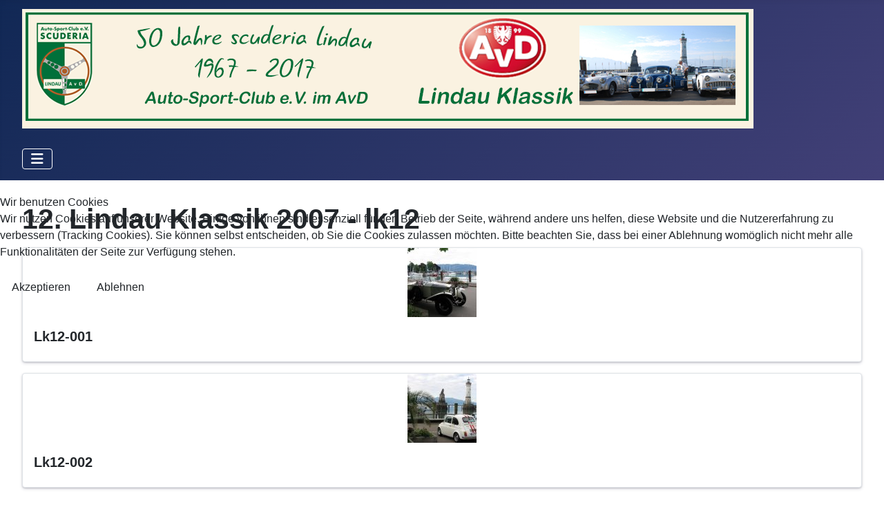

--- FILE ---
content_type: text/html; charset=utf-8
request_url: https://www.lindau-klassik.de/index.php/lindau-klassik/lindau-klassik-fotos/12-lindau-klassik-2007
body_size: 35331
content:
<!DOCTYPE html>
<html lang="de-de" dir="ltr">


<head>
<script type="text/javascript">  (function(){    function blockCookies(disableCookies, disableLocal, disableSession){    if(disableCookies == 1){    if(!document.__defineGetter__){    Object.defineProperty(document, 'cookie',{    get: function(){ return ''; },    set: function(){ return true;}    });    }else{    var oldSetter = document.__lookupSetter__('cookie');    if(oldSetter) {    Object.defineProperty(document, 'cookie', {    get: function(){ return ''; },    set: function(v){    if(v.match(/reDimCookieHint\=/) || v.match(/daaef9dbd70292a5d54b545823a197cc\=/)) {    oldSetter.call(document, v);    }    return true;    }    });    }    }    var cookies = document.cookie.split(';');    for (var i = 0; i < cookies.length; i++) {    var cookie = cookies[i];    var pos = cookie.indexOf('=');    var name = '';    if(pos > -1){    name = cookie.substr(0, pos);    }else{    name = cookie;    }    if(name.match(/reDimCookieHint/)) {    document.cookie = name + '=; expires=Thu, 01 Jan 1970 00:00:00 GMT';    }    }    }    if(disableLocal == 1){    window.localStorage.clear();    window.localStorage.__proto__ = Object.create(window.Storage.prototype);    window.localStorage.__proto__.setItem = function(){ return undefined; };    }    if(disableSession == 1){    window.sessionStorage.clear();    window.sessionStorage.__proto__ = Object.create(window.Storage.prototype);    window.sessionStorage.__proto__.setItem = function(){ return undefined; };    }    }    blockCookies(1,1,1);    }());    </script>


    <meta charset="utf-8">
	<meta name="viewport" content="width=device-width, initial-scale=1">
	<meta name="description" content="scuderia  lindau website">
	<meta name="generator" content="Joomla! - Open Source Content Management">
	<title>12. Lindau Klassik 2007 - lk12</title>
	<link href="/media/system/images/joomla-favicon.svg" rel="icon" type="image/svg+xml">
	<link href="/media/system/images/favicon.ico" rel="alternate icon" type="image/vnd.microsoft.icon">
	<link href="/media/system/images/joomla-favicon-pinned.svg" rel="mask-icon" color="#000">

    <link href="/media/system/css/joomla-fontawesome.min.css?6143e6" rel="lazy-stylesheet"><noscript><link href="/media/system/css/joomla-fontawesome.min.css?6143e6" rel="stylesheet"></noscript>
	<link href="/media/com_phocaphoto/css/style.css?6143e6" rel="stylesheet">
	<link href="/media/com_phocagallery/js/photoswipe/css/photoswipe.css?6143e6" rel="stylesheet">
	<link href="/media/com_phocagallery/js/photoswipe/css/default-skin/default-skin.css?6143e6" rel="stylesheet">
	<link href="/media/com_phocagallery/js/photoswipe/css/photoswipe-style.css?6143e6" rel="stylesheet">
	<link href="/media/templates/site/cassiopeia/css/template.min.css?6143e6" rel="stylesheet">
	<link href="/media/templates/site/cassiopeia/css/global/colors_standard.min.css?6143e6" rel="stylesheet">
	<link href="/media/templates/site/cassiopeia/css/vendor/joomla-custom-elements/joomla-alert.min.css?0.4.1" rel="stylesheet">
	<link href="/plugins/system/cookiehint/css/redimstyle.css?6143e6" rel="stylesheet">
	<link href="/media/com_icagenda/icicons/style.css?6143e6" rel="stylesheet">
	<style>:root {
		--hue: 214;
		--template-bg-light: #f0f4fb;
		--template-text-dark: #495057;
		--template-text-light: #ffffff;
		--template-link-color: var(--link-color);
		--template-special-color: #001B4C;
		
	}</style>
	<style>#redim-cookiehint-modal {position: fixed; top: 0; bottom: 0; left: 0; right: 0; z-index: 99998; display: flex; justify-content : center; align-items : center;}</style>

    <script src="/media/vendor/metismenujs/js/metismenujs.min.js?1.4.0" defer></script>
	<script src="/media/vendor/jquery/js/jquery.min.js?3.7.1"></script>
	<script src="/media/com_phocagallery/js/photoswipe/js/photoswipe.min.js?6143e6" defer></script>
	<script src="/media/com_phocagallery/js/photoswipe/js/photoswipe-ui-default.min.js?6143e6" defer></script>
	<script src="/media/com_phocagallery/js/photoswipe/js/photoswipe-initialize-ratio.js?6143e6" defer></script>
	<script src="/media/templates/site/cassiopeia/js/mod_menu/menu-metismenu.min.js?6143e6" defer></script>
	<script type="application/json" class="joomla-script-options new">{"joomla.jtext":{"ERROR":"Fehler","MESSAGE":"Nachricht","NOTICE":"Hinweis","WARNING":"Warnung","JCLOSE":"Schließen","JOK":"OK","JOPEN":"Öffnen"},"system.paths":{"root":"","rootFull":"https:\/\/www.lindau-klassik.de\/","base":"","baseFull":"https:\/\/www.lindau-klassik.de\/"},"csrf.token":"5d8c5c3f3797f78923e4a5b2c1afbf82"}</script>
	<script src="/media/system/js/core.min.js?a3d8f8"></script>
	<script src="/media/templates/site/cassiopeia/js/template.min.js?6143e6" type="module"></script>
	<script src="/media/vendor/bootstrap/js/collapse.min.js?5.3.8" type="module"></script>
	<script src="/media/system/js/messages.min.js?9a4811" type="module"></script>

</head>

<body class="site com_phocaphoto wrapper-fluid view-category no-layout no-task itemid-487">
    <header class="header container-header full-width">

        
        
                    <div class="grid-child">
                <div class="navbar-brand">
                    <a class="brand-logo" href="/">
                        <img loading="eager" decoding="async" src="https://www.lindau-klassik.de/images/SC-home-2017_4.png" alt="scuderia" width="1059" height="173">                    </a>
                                    </div>
            </div>
        
                    <div class="grid-child container-nav">
                                    
<nav class="navbar navbar-expand-lg" aria-label="Main Menu">
    <button class="navbar-toggler navbar-toggler-right" type="button" data-bs-toggle="collapse" data-bs-target="#navbar1" aria-controls="navbar1" aria-expanded="false" aria-label="Navigation umschalten">
        <span class="icon-menu" aria-hidden="true"></span>
    </button>
    <div class="collapse navbar-collapse" id="navbar1">
        <ul class="mod-menu mod-menu_dropdown-metismenu metismenu mod-list ">
<li class="metismenu-item item-101 level-1 default"><a href="/index.php" >Startseite</a></li><li class="metismenu-item item-141 level-1 deeper parent"><button class="mod-menu__heading nav-header mm-collapsed mm-toggler mm-toggler-nolink" aria-haspopup="true" aria-expanded="false">Aktivitäten</button><ul class="mm-collapse"><li class="metismenu-item item-149 level-2"><a href="/index.php/aktivitaeten/sportberichte" >Sportberichte</a></li><li class="metismenu-item item-150 level-2"><a href="/index.php/aktivitaeten/vereinsleben" >Vereinsleben</a></li></ul></li><li class="metismenu-item item-136 level-1 active deeper parent"><button class="mod-menu__heading nav-header mm-collapsed mm-toggler mm-toggler-nolink" aria-haspopup="true" aria-expanded="false">Lindau Klassik</button><ul class="mm-collapse"><li class="metismenu-item item-143 level-2"><a href="/index.php/lindau-klassik/lindau-klassik-news" >Klassik News/Termine</a></li><li class="metismenu-item item-145 level-2"><a href="/index.php/lindau-klassik/veranstaltungen" >Veranstaltungen</a></li><li class="metismenu-item item-140 level-2 active deeper parent"><button class="mod-menu__heading nav-header mm-collapsed mm-toggler mm-toggler-nolink" aria-haspopup="true" aria-expanded="false">Fotos</button><ul class="mm-collapse"><li class="metismenu-item item-482 level-3"><a href="/index.php/lindau-klassik/lindau-klassik-fotos/1-10-lindau-klassik-1996-2005" >1.-10. Lindau Klassik 1996-2005</a></li><li class="metismenu-item item-486 level-3"><a href="/index.php/lindau-klassik/lindau-klassik-fotos/11-lindau-klassik-2006" >11. Lindau Klassik 2006</a></li><li class="metismenu-item item-487 level-3 current active"><a href="/index.php/lindau-klassik/lindau-klassik-fotos/12-lindau-klassik-2007" aria-current="page">12. Lindau Klassik 2007</a></li><li class="metismenu-item item-488 level-3"><a href="/index.php/lindau-klassik/lindau-klassik-fotos/13-lindau-klassik-2008" >13. Lindau Klassik 2008</a></li><li class="metismenu-item item-489 level-3"><a href="/index.php/lindau-klassik/lindau-klassik-fotos/14-lindau-klassik-2009" >14. Lindau Klassik 2009</a></li><li class="metismenu-item item-490 level-3"><a href="/index.php/lindau-klassik/lindau-klassik-fotos/15-lindau-klassik-2010" >15. Lindau Klassik 2010</a></li><li class="metismenu-item item-491 level-3"><a href="/index.php/lindau-klassik/lindau-klassik-fotos/16-lindau-klassik-2011" >16. Lindau Klassik 2011</a></li><li class="metismenu-item item-492 level-3"><a href="/index.php/lindau-klassik/lindau-klassik-fotos/17-lindau-klassik-2012" >17. Lindau Klassik 2012</a></li><li class="metismenu-item item-493 level-3"><a href="/index.php/lindau-klassik/lindau-klassik-fotos/18-lindau-klassik-2013" >18. Lindau Klassik 2013</a></li><li class="metismenu-item item-494 level-3"><a href="/index.php/lindau-klassik/lindau-klassik-fotos/19-lindau-klassik-2014" >19. Lindau Klassik 2014</a></li><li class="metismenu-item item-495 level-3"><a href="/index.php/lindau-klassik/lindau-klassik-fotos/20-lindau-klassik-2015" >20. Lindau Klassik 2015</a></li><li class="metismenu-item item-496 level-3"><a href="/index.php/lindau-klassik/lindau-klassik-fotos/21-lindau-klassik-2016" >21. Lindau Klassik 2016</a></li><li class="metismenu-item item-497 level-3"><a href="/index.php/lindau-klassik/lindau-klassik-fotos/22-lindau-klassik-2017" >22. Lindau Klassik 2017</a></li><li class="metismenu-item item-498 level-3"><a href="/index.php/lindau-klassik/lindau-klassik-fotos/23-lindau-klassik-2018" >23. Lindau Klassik 2018</a></li><li class="metismenu-item item-499 level-3"><a href="/index.php/lindau-klassik/lindau-klassik-fotos/24-lindau-klassik-2019" >24. Lindau Klassik 2019</a></li><li class="metismenu-item item-500 level-3"><a href="/index.php/lindau-klassik/lindau-klassik-fotos/25-lindau-klassik-2022" >25. Lindau Klassik 2022</a></li><li class="metismenu-item item-666 level-3"><a href="/index.php/lindau-klassik/lindau-klassik-fotos/26-lindau-klassik-2023" >26. Lindau Klassik 2023</a></li><li class="metismenu-item item-868 level-3"><a href="/index.php/lindau-klassik/lindau-klassik-fotos/27-lindau-klassik-2024" >27. Lindau Klassik 2024</a></li><li class="metismenu-item item-1031 level-3"><a href="/index.php/lindau-klassik/lindau-klassik-fotos/28-lindau-klassik-2025" >28. Lindau Klassik 2025</a></li></ul></li></ul></li><li class="metismenu-item item-126 level-1 deeper parent"><button class="mod-menu__heading nav-header mm-collapsed mm-toggler mm-toggler-nolink" aria-haspopup="true" aria-expanded="false">Historisches</button><ul class="mm-collapse"><li class="metismenu-item item-134 level-2"><a href="/index.php/historisches/gruendung" >Gründung</a></li><li class="metismenu-item item-135 level-2"><a href="/index.php/historisches/chronik" >Chronik</a></li><li class="metismenu-item item-129 level-2"><a href="/index.php/historisches/broschueren" >Broschüren</a></li><li class="metismenu-item item-127 level-2"><a href="/index.php/historisches/hockenheim" >Hockenheim</a></li><li class="metismenu-item item-144 level-2 deeper parent"><button class="mod-menu__heading nav-header mm-collapsed mm-toggler mm-toggler-nolink" aria-haspopup="true" aria-expanded="false">Impressionen</button><ul class="mm-collapse"><li class="metismenu-item item-510 level-3"><a href="/index.php/historisches/impressionen/eichenberg-2014" >Eichenberg 2014</a></li><li class="metismenu-item item-511 level-3"><a href="/index.php/historisches/impressionen/scuderianer" >Scuderianer</a></li><li class="metismenu-item item-501 level-3"><a href="/index.php/historisches/impressionen/bilder-2014" >Bilder 2014</a></li><li class="metismenu-item item-502 level-3"><a href="/index.php/historisches/impressionen/bilder-2015" >Bilder 2015</a></li><li class="metismenu-item item-503 level-3"><a href="/index.php/historisches/impressionen/bilder-2016" >Bilder 2016</a></li><li class="metismenu-item item-504 level-3"><a href="/index.php/historisches/impressionen/bilder-2017" >Bilder 2017</a></li><li class="metismenu-item item-505 level-3"><a href="/index.php/historisches/impressionen/bilder-2018" >Bilder 2018</a></li><li class="metismenu-item item-506 level-3"><a href="/index.php/historisches/impressionen/bilder-2019" >Bilder 2019</a></li><li class="metismenu-item item-782 level-3"><a href="/index.php/historisches/impressionen/bilder2020" >Bilder 2020</a></li><li class="metismenu-item item-784 level-3"><a href="/index.php/historisches/impressionen/bilder-2022" >Bilder 2022</a></li><li class="metismenu-item item-783 level-3"><a href="/index.php/historisches/impressionen/bilder-2023" >Bilder 2023</a></li><li class="metismenu-item item-507 level-3"><a href="/index.php/historisches/impressionen/50-jahre-clubsport" >50 Jahre Clubsport</a></li><li class="metismenu-item item-508 level-3"><a href="/index.php/historisches/impressionen/skijoering" >Skijöring</a></li><li class="metismenu-item item-509 level-3"><a href="/index.php/historisches/impressionen/oldtimer" >Oldtimer</a></li></ul></li></ul></li><li class="metismenu-item item-130 level-1 deeper parent"><button class="mod-menu__heading nav-header mm-collapsed mm-toggler mm-toggler-nolink" aria-haspopup="true" aria-expanded="false">Verein</button><ul class="mm-collapse"><li class="metismenu-item item-118 level-2"><a href="/index.php/verein/vorstand" >Vorstand</a></li><li class="metismenu-item item-132 level-2"><a href="/index.php/verein/clubmeister" >Clubmeister</a></li><li class="metismenu-item item-131 level-2"><a href="/index.php/verein/ehrenmitglieder" >Ehrenmitglieder</a></li><li class="metismenu-item item-133 level-2"><a href="/index.php/verein/erfolge" >Erfolge</a></li><li class="metismenu-item item-160 level-2"><a href="/index.php/verein/meisterschaften" >Meisterschaften</a></li></ul></li><li class="metismenu-item item-137 level-1 deeper parent"><button class="mod-menu__heading nav-header mm-collapsed mm-toggler mm-toggler-nolink" aria-haspopup="true" aria-expanded="false">Sonstiges</button><ul class="mm-collapse"><li class="metismenu-item item-139 level-2"><a href="/index.php/sonstiges/kontakt" >Kontakt</a></li><li class="metismenu-item item-138 level-2"><a href="/index.php/sonstiges/impressum" >Impressum</a></li><li class="metismenu-item item-262 level-2"><a href="/index.php/sonstiges/formulare" >Formulare/Downloads</a></li><li class="metismenu-item item-222 level-2"><a href="/index.php/sonstiges/datenschutzerkaerung" >Datenschutzerkärung</a></li><li class="metismenu-item item-159 level-2"><a href="/index.php/sonstiges/links" >Links</a></li></ul></li></ul>
    </div>
</nav>

                                            </div>
            </header>

    <div class="site-grid">
        
        
        
        
        <div class="grid-child container-component">
            
            
            <div id="system-message-container" aria-live="polite"></div>

            <main>
                <div id="ph-ph-category-box" class="ph-category-view"><div class="page-header"><h1>12. Lindau Klassik 2007 - lk12</h1></div><div id="pg-msnr-container" class="pg-photoswipe pg-msnr-container" itemscope itemtype="http://schema.org/ImageGallery"><div class="ph-items"><div class="row"><div class="col-sm-6 col-md-2"><div class="card ph-card"><figure itemprop="associatedMedia" itemscope itemtype="http://schema.org/ImageObject"><a class="pg-photoswipe-button ph-image-box" href="/images/phocagallery/lindauklassik/lk12/thumbs/phoca_thumb_l_lk12-001.jpg" itemprop="contentUrl" data-size="640x480" ><img src="/images/phocagallery/lindauklassik/lk12/thumbs/phoca_thumb_m_lk12-001.jpg" alt="lk12-001" class="card-img-top ph-card-img-top img-responsive ph-image" /></a><figcaption itemprop="caption description">lk12-001</figcaption></figure><div class="card-body"><h5 class="card-title">lk12-001</h5><div class="card-text"></div></div></div></div>
<div class="col-sm-6 col-md-2"><div class="card ph-card"><figure itemprop="associatedMedia" itemscope itemtype="http://schema.org/ImageObject"><a class="pg-photoswipe-button ph-image-box" href="/images/phocagallery/lindauklassik/lk12/thumbs/phoca_thumb_l_lk12-002.jpg" itemprop="contentUrl" data-size="640x480" ><img src="/images/phocagallery/lindauklassik/lk12/thumbs/phoca_thumb_m_lk12-002.jpg" alt="lk12-002" class="card-img-top ph-card-img-top img-responsive ph-image" /></a><figcaption itemprop="caption description">lk12-002</figcaption></figure><div class="card-body"><h5 class="card-title">lk12-002</h5><div class="card-text"></div></div></div></div>
<div class="col-sm-6 col-md-2"><div class="card ph-card"><figure itemprop="associatedMedia" itemscope itemtype="http://schema.org/ImageObject"><a class="pg-photoswipe-button ph-image-box" href="/images/phocagallery/lindauklassik/lk12/thumbs/phoca_thumb_l_lk12-003.jpg" itemprop="contentUrl" data-size="640x480" ><img src="/images/phocagallery/lindauklassik/lk12/thumbs/phoca_thumb_m_lk12-003.jpg" alt="lk12-003" class="card-img-top ph-card-img-top img-responsive ph-image" /></a><figcaption itemprop="caption description">lk12-003</figcaption></figure><div class="card-body"><h5 class="card-title">lk12-003</h5><div class="card-text"></div></div></div></div>
<div class="col-sm-6 col-md-2"><div class="card ph-card"><figure itemprop="associatedMedia" itemscope itemtype="http://schema.org/ImageObject"><a class="pg-photoswipe-button ph-image-box" href="/images/phocagallery/lindauklassik/lk12/thumbs/phoca_thumb_l_lk12-004.jpg" itemprop="contentUrl" data-size="640x480" ><img src="/images/phocagallery/lindauklassik/lk12/thumbs/phoca_thumb_m_lk12-004.jpg" alt="lk12-004" class="card-img-top ph-card-img-top img-responsive ph-image" /></a><figcaption itemprop="caption description">lk12-004</figcaption></figure><div class="card-body"><h5 class="card-title">lk12-004</h5><div class="card-text"></div></div></div></div>
<div class="col-sm-6 col-md-2"><div class="card ph-card"><figure itemprop="associatedMedia" itemscope itemtype="http://schema.org/ImageObject"><a class="pg-photoswipe-button ph-image-box" href="/images/phocagallery/lindauklassik/lk12/thumbs/phoca_thumb_l_lk12-005.jpg" itemprop="contentUrl" data-size="640x480" ><img src="/images/phocagallery/lindauklassik/lk12/thumbs/phoca_thumb_m_lk12-005.jpg" alt="lk12-005" class="card-img-top ph-card-img-top img-responsive ph-image" /></a><figcaption itemprop="caption description">lk12-005</figcaption></figure><div class="card-body"><h5 class="card-title">lk12-005</h5><div class="card-text"></div></div></div></div>
<div class="col-sm-6 col-md-2"><div class="card ph-card"><figure itemprop="associatedMedia" itemscope itemtype="http://schema.org/ImageObject"><a class="pg-photoswipe-button ph-image-box" href="/images/phocagallery/lindauklassik/lk12/thumbs/phoca_thumb_l_lk12-006.jpg" itemprop="contentUrl" data-size="640x480" ><img src="/images/phocagallery/lindauklassik/lk12/thumbs/phoca_thumb_m_lk12-006.jpg" alt="lk12-006" class="card-img-top ph-card-img-top img-responsive ph-image" /></a><figcaption itemprop="caption description">lk12-006</figcaption></figure><div class="card-body"><h5 class="card-title">lk12-006</h5><div class="card-text"></div></div></div></div>
<div class="col-sm-6 col-md-2"><div class="card ph-card"><figure itemprop="associatedMedia" itemscope itemtype="http://schema.org/ImageObject"><a class="pg-photoswipe-button ph-image-box" href="/images/phocagallery/lindauklassik/lk12/thumbs/phoca_thumb_l_lk12-007.jpg" itemprop="contentUrl" data-size="640x480" ><img src="/images/phocagallery/lindauklassik/lk12/thumbs/phoca_thumb_m_lk12-007.jpg" alt="lk12-007" class="card-img-top ph-card-img-top img-responsive ph-image" /></a><figcaption itemprop="caption description">lk12-007</figcaption></figure><div class="card-body"><h5 class="card-title">lk12-007</h5><div class="card-text"></div></div></div></div>
<div class="col-sm-6 col-md-2"><div class="card ph-card"><figure itemprop="associatedMedia" itemscope itemtype="http://schema.org/ImageObject"><a class="pg-photoswipe-button ph-image-box" href="/images/phocagallery/lindauklassik/lk12/thumbs/phoca_thumb_l_lk12-008.jpg" itemprop="contentUrl" data-size="640x480" ><img src="/images/phocagallery/lindauklassik/lk12/thumbs/phoca_thumb_m_lk12-008.jpg" alt="lk12-008" class="card-img-top ph-card-img-top img-responsive ph-image" /></a><figcaption itemprop="caption description">lk12-008</figcaption></figure><div class="card-body"><h5 class="card-title">lk12-008</h5><div class="card-text"></div></div></div></div>
<div class="col-sm-6 col-md-2"><div class="card ph-card"><figure itemprop="associatedMedia" itemscope itemtype="http://schema.org/ImageObject"><a class="pg-photoswipe-button ph-image-box" href="/images/phocagallery/lindauklassik/lk12/thumbs/phoca_thumb_l_lk12-009.jpg" itemprop="contentUrl" data-size="640x480" ><img src="/images/phocagallery/lindauklassik/lk12/thumbs/phoca_thumb_m_lk12-009.jpg" alt="lk12-009" class="card-img-top ph-card-img-top img-responsive ph-image" /></a><figcaption itemprop="caption description">lk12-009</figcaption></figure><div class="card-body"><h5 class="card-title">lk12-009</h5><div class="card-text"></div></div></div></div>
<div class="col-sm-6 col-md-2"><div class="card ph-card"><figure itemprop="associatedMedia" itemscope itemtype="http://schema.org/ImageObject"><a class="pg-photoswipe-button ph-image-box" href="/images/phocagallery/lindauklassik/lk12/thumbs/phoca_thumb_l_lk12-010.jpg" itemprop="contentUrl" data-size="640x480" ><img src="/images/phocagallery/lindauklassik/lk12/thumbs/phoca_thumb_m_lk12-010.jpg" alt="lk12-010" class="card-img-top ph-card-img-top img-responsive ph-image" /></a><figcaption itemprop="caption description">lk12-010</figcaption></figure><div class="card-body"><h5 class="card-title">lk12-010</h5><div class="card-text"></div></div></div></div>
<div class="col-sm-6 col-md-2"><div class="card ph-card"><figure itemprop="associatedMedia" itemscope itemtype="http://schema.org/ImageObject"><a class="pg-photoswipe-button ph-image-box" href="/images/phocagallery/lindauklassik/lk12/thumbs/phoca_thumb_l_lk12-011.jpg" itemprop="contentUrl" data-size="640x480" ><img src="/images/phocagallery/lindauklassik/lk12/thumbs/phoca_thumb_m_lk12-011.jpg" alt="lk12-011" class="card-img-top ph-card-img-top img-responsive ph-image" /></a><figcaption itemprop="caption description">lk12-011</figcaption></figure><div class="card-body"><h5 class="card-title">lk12-011</h5><div class="card-text"></div></div></div></div>
<div class="col-sm-6 col-md-2"><div class="card ph-card"><figure itemprop="associatedMedia" itemscope itemtype="http://schema.org/ImageObject"><a class="pg-photoswipe-button ph-image-box" href="/images/phocagallery/lindauklassik/lk12/thumbs/phoca_thumb_l_lk12-012.jpg" itemprop="contentUrl" data-size="640x480" ><img src="/images/phocagallery/lindauklassik/lk12/thumbs/phoca_thumb_m_lk12-012.jpg" alt="lk12-012" class="card-img-top ph-card-img-top img-responsive ph-image" /></a><figcaption itemprop="caption description">lk12-012</figcaption></figure><div class="card-body"><h5 class="card-title">lk12-012</h5><div class="card-text"></div></div></div></div>
<div class="col-sm-6 col-md-2"><div class="card ph-card"><figure itemprop="associatedMedia" itemscope itemtype="http://schema.org/ImageObject"><a class="pg-photoswipe-button ph-image-box" href="/images/phocagallery/lindauklassik/lk12/thumbs/phoca_thumb_l_lk12-013.jpg" itemprop="contentUrl" data-size="640x480" ><img src="/images/phocagallery/lindauklassik/lk12/thumbs/phoca_thumb_m_lk12-013.jpg" alt="lk12-013" class="card-img-top ph-card-img-top img-responsive ph-image" /></a><figcaption itemprop="caption description">lk12-013</figcaption></figure><div class="card-body"><h5 class="card-title">lk12-013</h5><div class="card-text"></div></div></div></div>
<div class="col-sm-6 col-md-2"><div class="card ph-card"><figure itemprop="associatedMedia" itemscope itemtype="http://schema.org/ImageObject"><a class="pg-photoswipe-button ph-image-box" href="/images/phocagallery/lindauklassik/lk12/thumbs/phoca_thumb_l_lk12-014.jpg" itemprop="contentUrl" data-size="640x480" ><img src="/images/phocagallery/lindauklassik/lk12/thumbs/phoca_thumb_m_lk12-014.jpg" alt="lk12-014" class="card-img-top ph-card-img-top img-responsive ph-image" /></a><figcaption itemprop="caption description">lk12-014</figcaption></figure><div class="card-body"><h5 class="card-title">lk12-014</h5><div class="card-text"></div></div></div></div>
<div class="col-sm-6 col-md-2"><div class="card ph-card"><figure itemprop="associatedMedia" itemscope itemtype="http://schema.org/ImageObject"><a class="pg-photoswipe-button ph-image-box" href="/images/phocagallery/lindauklassik/lk12/thumbs/phoca_thumb_l_lk12-015.jpg" itemprop="contentUrl" data-size="640x480" ><img src="/images/phocagallery/lindauklassik/lk12/thumbs/phoca_thumb_m_lk12-015.jpg" alt="lk12-015" class="card-img-top ph-card-img-top img-responsive ph-image" /></a><figcaption itemprop="caption description">lk12-015</figcaption></figure><div class="card-body"><h5 class="card-title">lk12-015</h5><div class="card-text"></div></div></div></div>
<div class="col-sm-6 col-md-2"><div class="card ph-card"><figure itemprop="associatedMedia" itemscope itemtype="http://schema.org/ImageObject"><a class="pg-photoswipe-button ph-image-box" href="/images/phocagallery/lindauklassik/lk12/thumbs/phoca_thumb_l_lk12-016.jpg" itemprop="contentUrl" data-size="640x480" ><img src="/images/phocagallery/lindauklassik/lk12/thumbs/phoca_thumb_m_lk12-016.jpg" alt="lk12-016" class="card-img-top ph-card-img-top img-responsive ph-image" /></a><figcaption itemprop="caption description">lk12-016</figcaption></figure><div class="card-body"><h5 class="card-title">lk12-016</h5><div class="card-text"></div></div></div></div>
<div class="col-sm-6 col-md-2"><div class="card ph-card"><figure itemprop="associatedMedia" itemscope itemtype="http://schema.org/ImageObject"><a class="pg-photoswipe-button ph-image-box" href="/images/phocagallery/lindauklassik/lk12/thumbs/phoca_thumb_l_lk12-017.jpg" itemprop="contentUrl" data-size="640x480" ><img src="/images/phocagallery/lindauklassik/lk12/thumbs/phoca_thumb_m_lk12-017.jpg" alt="lk12-017" class="card-img-top ph-card-img-top img-responsive ph-image" /></a><figcaption itemprop="caption description">lk12-017</figcaption></figure><div class="card-body"><h5 class="card-title">lk12-017</h5><div class="card-text"></div></div></div></div>
<div class="col-sm-6 col-md-2"><div class="card ph-card"><figure itemprop="associatedMedia" itemscope itemtype="http://schema.org/ImageObject"><a class="pg-photoswipe-button ph-image-box" href="/images/phocagallery/lindauklassik/lk12/thumbs/phoca_thumb_l_lk12-018.jpg" itemprop="contentUrl" data-size="640x480" ><img src="/images/phocagallery/lindauklassik/lk12/thumbs/phoca_thumb_m_lk12-018.jpg" alt="lk12-018" class="card-img-top ph-card-img-top img-responsive ph-image" /></a><figcaption itemprop="caption description">lk12-018</figcaption></figure><div class="card-body"><h5 class="card-title">lk12-018</h5><div class="card-text"></div></div></div></div>
<div class="col-sm-6 col-md-2"><div class="card ph-card"><figure itemprop="associatedMedia" itemscope itemtype="http://schema.org/ImageObject"><a class="pg-photoswipe-button ph-image-box" href="/images/phocagallery/lindauklassik/lk12/thumbs/phoca_thumb_l_lk12-019.jpg" itemprop="contentUrl" data-size="640x480" ><img src="/images/phocagallery/lindauklassik/lk12/thumbs/phoca_thumb_m_lk12-019.jpg" alt="lk12-019" class="card-img-top ph-card-img-top img-responsive ph-image" /></a><figcaption itemprop="caption description">lk12-019</figcaption></figure><div class="card-body"><h5 class="card-title">lk12-019</h5><div class="card-text"></div></div></div></div>
<div class="col-sm-6 col-md-2"><div class="card ph-card"><figure itemprop="associatedMedia" itemscope itemtype="http://schema.org/ImageObject"><a class="pg-photoswipe-button ph-image-box" href="/images/phocagallery/lindauklassik/lk12/thumbs/phoca_thumb_l_lk12-020.jpg" itemprop="contentUrl" data-size="640x480" ><img src="/images/phocagallery/lindauklassik/lk12/thumbs/phoca_thumb_m_lk12-020.jpg" alt="lk12-020" class="card-img-top ph-card-img-top img-responsive ph-image" /></a><figcaption itemprop="caption description">lk12-020</figcaption></figure><div class="card-body"><h5 class="card-title">lk12-020</h5><div class="card-text"></div></div></div></div>
<div class="col-sm-6 col-md-2"><div class="card ph-card"><figure itemprop="associatedMedia" itemscope itemtype="http://schema.org/ImageObject"><a class="pg-photoswipe-button ph-image-box" href="/images/phocagallery/lindauklassik/lk12/thumbs/phoca_thumb_l_lk12-021.jpg" itemprop="contentUrl" data-size="640x480" ><img src="/images/phocagallery/lindauklassik/lk12/thumbs/phoca_thumb_m_lk12-021.jpg" alt="lk12-021" class="card-img-top ph-card-img-top img-responsive ph-image" /></a><figcaption itemprop="caption description">lk12-021</figcaption></figure><div class="card-body"><h5 class="card-title">lk12-021</h5><div class="card-text"></div></div></div></div>
</div></div></div>
<div class="clearfix"></div><form action="https://www.lindau-klassik.de/index.php/lindau-klassik/lindau-klassik-fotos/12-lindau-klassik-2007" method="post" name="adminForm">
<div class="pagination ph-ph-pagination"><div class="page-links"></div><div class="limit-box"><div>Display Num</div><div><select id="limit" name="limit" class="form-select" onchange="this.form.submit()">
	<option value="5">5</option>
	<option value="10">10</option>
	<option value="15">15</option>
	<option value="20">20</option>
	<option value="50" selected="selected">50</option>
	<option value="0">All</option>
</select>
</div><div class="pages-counter"></div></div></div><input type="hidden" name="5d8c5c3f3797f78923e4a5b2c1afbf82" value="1"></form><!-- Root element of PhotoSwipe. Must have class pswp. -->
<div class="pswp" tabindex="-1" role="dialog" aria-hidden="true">

    <!-- Background of PhotoSwipe.
         It's a separate element, as animating opacity is faster than rgba(). -->
    <div class="pswp__bg"></div>

    <!-- Slides wrapper with overflow:hidden. -->
    <div class="pswp__scroll-wrap">

        <!-- Container that holds slides. PhotoSwipe keeps only 3 slides in DOM to save memory. -->
        <!-- don't modify these 3 pswp__item elements, data is added later on. -->
        <div class="pswp__container">
            <div class="pswp__item"></div>
            <div class="pswp__item"></div>
            <div class="pswp__item"></div>
        </div>

        <!-- Default (PhotoSwipeUI_Default) interface on top of sliding area. Can be changed. -->
        <div class="pswp__ui pswp__ui--hidden">

            <div class="pswp__top-bar">

                <!--  Controls are self-explanatory. Order can be changed. -->

                <div class="pswp__counter"></div>

                <button class="pswp__button pswp__button--close" title="Close"></button>

                <button class="pswp__button pswp__button--share" title="Share"></button>

                <button class="pswp__button pswp__button--fs" title="Toggle fullscreen"></button>

                <button class="pswp__button pswp__button--zoom" title="Zoom in/out"></button><!-- custom slideshow button: -->
					<button class="pswp__button pswp__button--playpause" title="Play Slideshow"></button>
					<span id="phTxtPlaySlideshow" style="display:none">Play Slideshow</span>
					<span id="phTxtPauseSlideshow" style="display:none">Pause Slideshow</span><!-- Preloader -->
                <!-- element will get class pswp__preloader--active when preloader is running -->
                <div class="pswp__preloader">
                    <div class="pswp__preloader__icn">
                      <div class="pswp__preloader__cut">
                        <div class="pswp__preloader__donut"></div>
                      </div>
                    </div>
                </div>
            </div>

            <div class="pswp__share-modal pswp__share-modal--hidden pswp__single-tap">
                <div class="pswp__share-tooltip"></div> 
            </div>

            <button class="pswp__button pswp__button--arrow--left" title="Previous">
            </button>

            <button class="pswp__button pswp__button--arrow--right" title="Next">
            </button>

            <div class="pswp__caption">
                <div class="pswp__caption__center"></div>
            </div>

          </div>

        </div>

</div></div><div>&nbsp;</div><div style="text-align: right;margin:10px auto;">Powered by <a href="https://www.phoca.cz/phocaphoto" target="_blank" title="Phoca Photo">Phoca Photo</a></div>
            </main>
            
        </div>

        
        
            </div>

    
    
    

<script type="text/javascript">   function cookiehintsubmitnoc(obj) {     if (confirm("Eine Ablehnung wird die Funktionen der Website beeinträchtigen. Möchten Sie wirklich ablehnen?")) {       document.cookie = 'reDimCookieHint=-1; expires=0; path=/';       cookiehintfadeOut(document.getElementById('redim-cookiehint-modal'));       return true;     } else {       return false;     }   } </script> <div id="redim-cookiehint-modal">   <div id="redim-cookiehint">     <div class="cookiehead">       <span class="headline">Wir benutzen Cookies</span>     </div>     <div class="cookiecontent">   <p>Wir nutzen Cookies auf unserer Website. Einige von ihnen sind essenziell für den Betrieb der Seite, während andere uns helfen, diese Website und die Nutzererfahrung zu verbessern (Tracking Cookies). Sie können selbst entscheiden, ob Sie die Cookies zulassen möchten. Bitte beachten Sie, dass bei einer Ablehnung womöglich nicht mehr alle Funktionalitäten der Seite zur Verfügung stehen.</p>    </div>     <div class="cookiebuttons">       <a id="cookiehintsubmit" onclick="return cookiehintsubmit(this);" href="https://www.lindau-klassik.de/index.php/lindau-klassik/lindau-klassik-fotos/12-lindau-klassik-2007?rCH=2"         class="btn">Akzeptieren</a>           <a id="cookiehintsubmitno" onclick="return cookiehintsubmitnoc(this);" href="https://www.lindau-klassik.de/index.php/lindau-klassik/lindau-klassik-fotos/12-lindau-klassik-2007?rCH=-2"           class="btn">Ablehnen</a>          <div class="text-center" id="cookiehintinfo">                     </div>      </div>     <div class="clr"></div>   </div> </div>     <script type="text/javascript">        if (!navigator.cookieEnabled) {         document.addEventListener("DOMContentLoaded", function (event) {           document.getElementById('redim-cookiehint-modal').remove();         });       }        function cookiehintfadeOut(el) {         el.style.opacity = 1;         (function fade() {           if ((el.style.opacity -= .1) < 0) {             el.style.display = "none";           } else {             requestAnimationFrame(fade);           }         })();       }             function cookiehintsubmit(obj) {         document.cookie = 'reDimCookieHint=1; expires=Mon, 18 Jan 2027 23:59:59 GMT;; path=/';         cookiehintfadeOut(document.getElementById('redim-cookiehint-modal'));         return true;       }        function cookiehintsubmitno(obj) {         document.cookie = 'reDimCookieHint=-1; expires=0; path=/';         cookiehintfadeOut(document.getElementById('redim-cookiehint-modal'));         return true;       }     </script>     
</body>

</html>


--- FILE ---
content_type: text/css
request_url: https://www.lindau-klassik.de/media/com_phocaphoto/css/style.css?6143e6
body_size: 1772
content:
.ph-top {
	margin-bottom: 0.5em;
}
.ph-desc,
.ph-items,
.ph-categories,
.ph-subcategories {
	margin-top: 1em;
}

.ph-cat-desc,
.ph-item-desc {
	
}

.ph-card {
	box-shadow: rgba(50, 50, 93, 0.25) 0px 2px 5px -1px, rgba(0, 0, 0, 0.3) 0px 1px 3px -1px;
	border: 0;
	height: 100%;
}

.ph-card .card-body {
	flex-direction: column;
    display: flex;
    justify-content: space-between;
}

.ph-categories-view .ph-card {
	padding-top: 1em;
}

.ph-category-view .ph-items .row > div,
.ph-categories-view .ph-categories .row > div {
	margin-bottom: 1em;
}

.ph-category-view,
.ph-categories-view,
.ph-item-view {
	margin: 1em 0;
}

.ph-image-full-box {
	text-align: center;
	margin: 0 auto;
}

.ph-card figure,
.ph-image-box,
.ph-image,
.ph-image-full {
	text-align: center;
	margin: 0 auto;
}
.ph-social {
	text-align: center;
	margin: 0 auto;
	margin-top: 1em;
}
.ph-ph-image-navigation-box {
	margin-top: 1em;
}

.ph-image-navigation {
	width: 7em;
}

.com_phocaphoto .pull-right {
	float: right;
}
.com_phocaphoto .pull-left {
	float: left;
}

.ph-ph-image-navigation-box a {
	display: inline;
}

/* Pagination */
.ph-ph-pagination {
	display: flex;
	justify-content: center;
	flex-direction: column;
	align-items: center;
}
.ph-ph-pagination .limit-box {
	display: flex;
	justify-content: center;
	align-items: center;
}

.ph-ph-pagination .limit-box div {
	margin-left: 0.2em;
	margin-right: 0.2em;
}
.ph-ph-pagination div {

}

/* Capitalize first letter of sentence */
.ph-category-view h3,
.ph-categories-view h3,
.ph-item-view h3,
.ph-card .card-title:first-letter{
    text-transform: capitalize;
}


.ph-card-img-top {
    border-top-left-radius: calc(0.25rem - 1px);
    border-top-right-radius: calc(0.25rem - 1px);
}

.ph-card-img-full {
    border-radius: calc(0.25rem - 1px);
}
